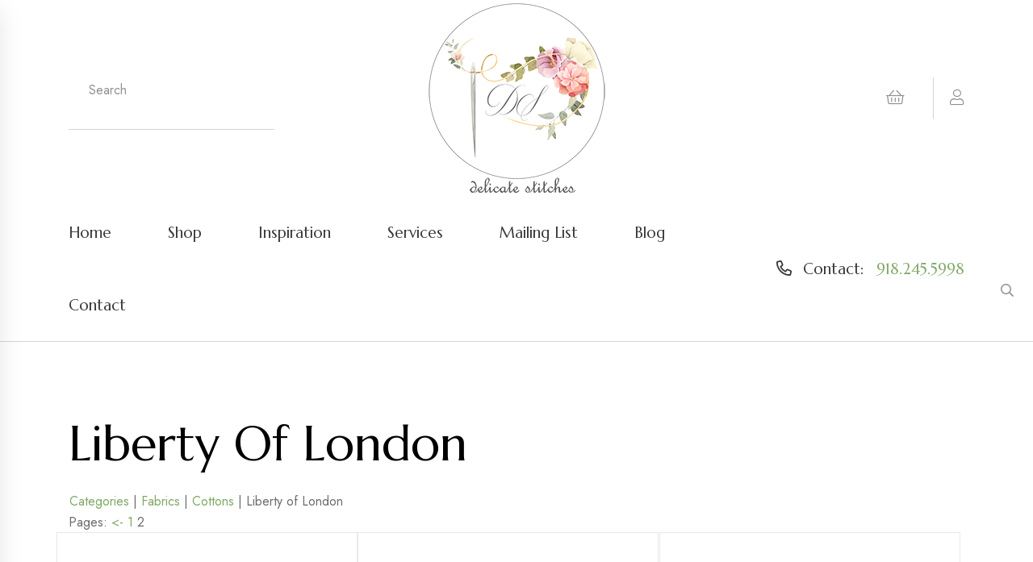

--- FILE ---
content_type: text/html
request_url: https://delicatestitches.com/AWSCategories/p/348-24/Liberty-of-London
body_size: 70460
content:
<!-- Already Current --><!-- Already Current -->

<!Doctype html>
<html class="no-js" lang="en-us">
    <head>
		<title>Liberty of London</title>
		<meta content="Description" name="description" />
		<meta content="Keyword1,keyword2" name="keywords" />
		
		<meta name="msvalidate.01" content="6BD0C10EC1B0B00CB6FB06512AEE7146" />
		<meta name="verify-v1" content="cwPpYbUm8bssjycy5XTYgMXfldLraQ9rkH1pVknWJEU=" />
		<meta name="google-site-verification" content="P0GHFTr1UmTGmWqF1rLCXMQGLe31b7wWBn2r4PkkQlM" />
		<META name="y_key" content="30413dbebfff1bd2" />
		
		

<meta charset="utf-8">
<meta http-equiv="x-ua-compatible" content="ie=edge">
<meta name="viewport" content="width=device-width, initial-scale=1">
<link rel="shortcut icon" type="image/x-icon" href="/assets/img/favicon.png">

<link rel="stylesheet" href="/assets/css/bootstrap.min.css">
<link rel="stylesheet" href="/assets/css/animate.min.css">
<link rel="stylesheet" href="/assets/css/fontawesome-all.min.css">
<link rel="stylesheet" href="/assets/css/magnific-popup.css">
<link rel="stylesheet" href="/assets/css/odometer.min.css">
<link rel="stylesheet" href="/assets/css/nice-select.css">
<link rel="stylesheet" href="/assets/css/cross2.min.css">
<link rel="stylesheet" href="/assets/css/meanmenu.css">
<link rel="stylesheet" href="/assets/css/swipper.css">
<link rel="stylesheet" href="/assets/css/select2.min.css">
<link rel="stylesheet" href="/assets/css/ui-range-slider.css">
<link rel="stylesheet" href="/assets/css/datepicker.css">
<link rel="stylesheet" href="/assets/css/main.css">
<!-- Google tag (gtag.js) -->
<script async src="https://www.googletagmanager.com/gtag/js?id=UA-69410718-1"></script>
<script>
  window.dataLayer = window.dataLayer || [];
  function gtag(){dataLayer.push(arguments);}
  gtag('js', new Date());

  gtag('config', 'UA-69410718-1');
</script>
<link rel="canonical" href="https://delicatestitches.com/AWSCategories/p/348/Liberty-of-London" />

<!-- JSON-LD markup generated by Google Structured Data Markup Helper. -->
<script type="application/ld+json">
{
  "@context" : "http://schema.org",
  "@type" : "LocalBusiness",
  "name" : "Delicate Stitches",
  "image" : "https://delicatestitches.com/assets/img/logo/Logo.png",
  "telephone" : "19182455998",
  "address" : {
    "@type" : "PostalAddress",
    "streetAddress" : "1200 Cedar Place",
    "addressLocality" : "Sand Springs",
    "addressRegion" : "OK",
    "addressCountry" : "USA",
    "postalCode" : "74063"
  },
      
  "hasOfferCatalog": {
    "@type": "OfferCatalog",
    "name": "Delicate Stitches",
    "itemListElement": [
      {
        "@type": "Offer",
        "itemOffered": {
          "@type": "Product",
          "name": "Books and magazines",
          "description": "Books, Magazines & More",
          "url": "https://delicatestitches.com/AWSCategories/p/339/Books-Magazines-More"
        }
      },
      {
        "@type": "Offer",
        "itemOffered": {
          "@type": "Product",
          "name": "Buttons & Beauty Pins",
          "description": "Buttons and Beauty Pins",
          "url": "https://delicatestitches.com/AWSCategories/c/8/Buttons-Beauty-Pins"
        }
      },
      {
        "@type": "Offer",
        "itemOffered": {
          "@type": "Product",
          "name": "Design Plates",
          "description": "Design Plates",
          "url": "https://delicatestitches.com/AWSCategories/c/10/Design-Plates"
        }
      },
      {
        "@type": "Offer",
        "itemOffered": {
          "@type": "Product",
          "name": "Fabrics",
          "description": "Fabrics for all smocking",
          "url": "https://delicatestitches.com/AWSCategories/c/5/Fabrics"
        }
      },
      {
        "@type": "Offer",
        "itemOffered": {
          "@type": "Product",
          "name": "Gifts & Heirloom Care",
          "description": "Gifts & Heirloom Care",
          "url": "https://delicatestitches.com/AWSCategories/p/351/Gifts-Heirloom-Care"
        }
      },
      {
        "@type": "Offer",
        "itemOffered": {
          "@type": "Product",
          "name": "Handmade Garments",
          "description": "Handmade Garments for Sale",
          "url": "https://delicatestitches.com/AWSCategories/p/353/Handmade-Garments-for-Sale"
        }
      },
      {
        "@type": "Offer",
        "itemOffered": {
          "@type": "Product",
          "name": "Kits ready to smock",
          "description": "Kits ready to smock",
          "url": "https://delicatestitches.com/AWSCategories/p/337/Kits-Ready-to-Smock"
        }
      },
      {
        "@type": "Offer",
        "itemOffered": {
          "@type": "Product",
          "name": "Laces",
          "description": "Laces",
          "url": "https://delicatestitches.com/AWSCategories/c/14/Laces"
        }
      },
      {
        "@type": "Offer",
        "itemOffered": {
          "@type": "Product",
          "name": "Notions, Thread, Needles",
          "description": "Notions, Thread, Needles",
          "url": "https://delicatestitches.com/AWSCategories/p/340/Notions-Thread-Needles"
        }
      },
      {
        "@type": "Offer",
        "itemOffered": {
          "@type": "Product",
          "name": "Patterns",
          "description": "Patterns",
          "url": "https://delicatestitches.com/AWSCategories/c/12/Patterns"
        }
      },
      {
        "@type": "Offer",
        "itemOffered": {
          "@type": "Product",
          "name": "Piping, Ribbons, Trims",
          "description": "Piping, Ribbons, Trims",
          "url": "https://delicatestitches.com/AWSCategories/p/336/Piping-Ribbons-Trims"
        }
      },
{

"@type": "Offer",
        "itemOffered": {
          "@type": "Product",
          "name": "Silk Ribbon Embroidery",
          "description": "Silk Ribbon Embroidery",
          "url": "https://delicatestitches.com/AWSCategories/p/342/Silk-Ribbon-Embroidery"
        }
      },
 {

"@type": "Offer",
        "itemOffered": {
          "@type": "Product",
          "name": "The Christening Gown",
          "description": "The Christening Gown",
          "url": "https://delicatestitches.com/AWSCategories/p/335/The-Christening-Gown"
        }
      },
{

"@type": "Offer",
        "itemOffered": {
          "@type": "Product",
          "name": "The Remnant Rack",
          "description": "ALL Remnants sold as ONE piece",
          "url": "https://delicatestitches.com/AWSCategories/p/288/The-Remnant-Rack"
        }
      },
{

"@type": "Offer",
        "itemOffered": {
          "@type": "Product",
          "name": "Website Specials",
          "description": "Website Specials",
          "url": "https://delicatestitches.com/AWSCategories/p/352/Website-Specials"
        }
      },
      {
        "@type": "Offer",
        "itemOffered": {
          "@type": "Product",
          "name": "Riping, Ribbons, Trims",
          "description": "Riping, Ribbons, Trims",
          "url": "https://delicatestitches.com/AWSCategories/p/336/Piping-Ribbons-Trims"
        }
      }
    ]
  },
  "areaServed": [
    {
      "@type": "Place",
      "name": "Sand Springs, OK"
    }
  ],
  "url" : "https://delicatestitches.com/"
}
</script>        
    </head>
    
    <body>
		<!-- bz-sidebar-informations-area-start -->
<div class="bz-sidebar-informations side-info">
    <div class="bz-sidebar-logo-wrapper">
        <div class="row">
            <div class="col-xl-9 col-8">
                <div class="bz-sidebar-logo">
                    <a href="/"><img src="/assets/img/logo/logo.png" alt="logo-img"></a>
                </div>
            </div>
            <div class="col-xl-3 col-4">
                <div class="bz-sidebar-close-wrapper text-end">
                    <button class="bz-sidebar-close side-info-close"><i class="fal fa-times"></i></button>
                </div>
            </div>
        </div>
    </div>

    
    <div class="bz-middle-wrap mb-25 mt-40">
        <div class="bz-middle-wrap-form bz-middle-wrap-sidebar">
            <div class="bz-middle-wrap-form-search">
                <form method="post" action="/asccustompages/products.asp?isSearch=y">
                    <input type="text" placeholder="Search..." name="SearchText" id="SearchText" >
                    <button type="submit"><i class="far fa-search"></i></button>
                </form>
            </div>
        </div>
    </div>

    <div class="bz-sidebar-menu-wrapper">
        <div class="bz-mobile-menu"></div>
    </div>
</div>
<div class="offcanvas-overlay"></div>
<!-- bz-sidebar-informations-area-end -->
<header class="header-area">
	<!--
    <div class="bz-topbar-area-2">
        <div class="container container-full-1">
            <div class="row align-items-center">
                <div class="col-xl-7 col-lg-7">
                    <div class="bz-topbar-left-2 text-center text-lg-start">
                        <div class="bz-topbar-left-text-2">
                            <p><i class="fal fa-bell"></i>Delivery lead time will be impacted due to <span>COVID-19. Stay safe!</span></p>
                        </div>
                    </div>
                </div>
                <div class="col-xl-5 col-lg-5 d-none d-sm-block">
                    <div class="bz-topbar-right-2 d-flex justify-content-lg-end align-items-center justify-content-center">
                        <div class="bz-topbar-social-2">
                            <a href="#"><i class="fab fa-facebook-f"></i></a>
                            <a href="#"><i class="fab fa-instagram"></i></a>
                            <a href="#"><i class="fab fa-pinterest"></i></a>
                        </div>
                    </div>
                </div>
            </div>
        </div>
    </div>
    -->
    <div class="bz-middle-area">
        <div class="container container-full-1">
            <div class="row align-items-center">
                <div class="col-xl-3 col-lg-3 col-md-6 d-xs-block d-sm-block d-lg-none d-xl-none">
                    <div class="bz-middle-wrap">
                        <div class="bz-middle-wrap-bar">
                            <a href="#0" class="side-toggle"><i class="far fa-bars"></i></a>
                        </div>
                    </div>
                </div>
                <div class="col-xl-3 col-lg-3 col-md-6 d-none d-lg-block">
	                <div class="bz-bottom-middle-form-2">
	                    <form method="post" action="/asccustompages/products.asp?isSearch=y">
	                        <input type="text" placeholder="Search" name="SearchText" id="SearchText">
	                        <button type="submit"><i class="far fa-search"></i></button>
	                    </form>
	                </div>
                </div>
                <div class="col-xl-6 col-lg-6 col-md-6 col-4">
                    <div class="bz-middle-logo">
                        <center><a href="/"><img src="/assets/img/logo/Logo.png" alt="img"></a></center>
                    </div>
                </div>
                <div class="col-xl-3 col-lg-3 col-md-6 col-sm-12 d-xs-block d-sm-block">
                    <div class="bz-middle-right text-end">
                        <a class="bz-middle-right-link" href="/delicatestitches/Basket.asp"><i class="fal fa-shopping-basket"></i></a>
                        <div class="bz-user-wrapper d-inline-block">
                            <a class="bz-middle-right-link bz-user" href="/asccustompages/welcome.asp"><i class="fal fa-user"></i></a>
                            <!--div class="bz-user-dropdown">
                                <a href="#">Login</a>
                                <a href="#">Logout</a>
                            </div-->
                        </div>
                    </div>
                </div>
            </div>
        </div>
    </div>
    <div class="bz-header-main">
        <div class="container container-full-1">
            <div class="row align-items-center">
                <div class="col-2 d-lg-none">
                    <div class="bz-header-bar">
                        <a href="#0" class="side-toggle"><i class="far fa-bars"></i></a>
                    </div>
                </div>
                <div class="col-xl-9 col-lg-8 d-none d-lg-block">
                    <div class="bz-header-menu">
                        <nav id="bz-mobile-menu" class="bz-mobile-menu">
                            <ul>
                                <li><a href="/">Home</a></li>
                                <li><a href="/asccustompages/">Shop</a></li>
                                <li><a href="/the-inspiration-gallery.asp">Inspiration</a></li>
                                <li><a href="/services.asp">Services</a></li>
                                <li><a href="/asccustompages/newsletter.asp">Mailing List</a></li>
                                <li><a href="/blog/">Blog</a></li>
								<li><a href="/contactus.asp">Contact</a></li>
                            </ul>
                        </nav>
                    </div>
                </div>
                <div class="col-xl-3 col-lg-4 col-10">
                    <div class="bz-header-support text-end">
                        <span class="teltext"><i class="far fa-phone-alt"></i> <span>Contact:</span> <a href="tel:19182455998">918.245.5998</a></span>
                    </div>
                </div>
            </div>
        </div>
    </div>
</header>
        
        <main>			
			<div class="bz-blog-area pt-60 pb-60">
                <div class="container">
                    <div class="row">
                        <div class="col-xl-12">
							<div class="bz-blog-details-content-wrapper mr-20 mb-50">
	                            <div class="bz-blog-details-content">
	                                <p class="mb-25">
									<!-- Already Current -->

<head>
<!-- link to magiczoomplus.css file -->
<link href="/asccart/zoomNEW/magiczoomplus.css" rel="stylesheet" type="text/css" media="screen"/>
<!-- link to magiczoomplus.js file -->
<script src="/asccart/zoomNEW/magiczoomplus.js" type="text/javascript"></script>

<!-- START PINTEREST.COM CODE -->
<script type="text/javascript">
(function() {
    window.PinIt = window.PinIt || { loaded:false };
    if (window.PinIt.loaded) return;
    window.PinIt.loaded = true;
    function async_load(){
        var s = document.createElement("script");
        s.type = "text/javascript";
        s.async = true;
        s.src = "http://assets.pinterest.com/js/pinit.js";
        var x = document.getElementsByTagName("script")[0];
        x.parentNode.insertBefore(s, x);
    }
    if (window.attachEvent)
        window.attachEvent("onload", async_load);
    else
        window.addEventListener("load", async_load, false);
})();
</script>
<!-- STOP PINTEREST.COM CODE -->

<!-- START FACEBOOK CODE -->
<div id="fb-root"></div>
<script>(function(d, s, id) {
  var js, fjs = d.getElementsByTagName(s)[0];
  if (d.getElementById(id)) {return;}
  js = d.createElement(s); js.id = id;
  js.src = "//connect.facebook.net/en_US/all.js#xfbml=1";
  fjs.parentNode.insertBefore(js, fjs);
}(document, 'script', 'facebook-jssdk'));</script>
<!-- STOP FACEBOOK CODE -->
</head>
<!-- Already Current -->
<!-- INCLUDE FILE="lib/dbfuncs.asp" -->

<SCRIPT LANGUAGE = "JavaScript">
<!--
// the following determines where the submit button will take the user depending on which one he clicked.

function setTarget(theForm,target,Category,navParent){ 
	// the next 3 lines are the main lines of this script
	//remember to leave action field blank when defining the form 	
	//go to the basket page from the regular checkout button
	if(target == 0) {
		if (Category == "999999999") {
			theForm.action="https://delicatestitches.com/delicatestitches/Basket.asp?fav=0&navParentID="+navParent+"&affID=&RegistryID=";
			//alert("in if");
			//return false;
		} else {
			theForm.action="https://delicatestitches.com/delicatestitches/Basket.asp?fav=0&navParentID="+navParent+"&categoryID="+Category+"&affID=&RegistryID=";
			//alert("in else");
			//return false;
		}
	} 
	
	//go to the registry
	if(target == 1) {
		theForm.action="/asccustompages/registrybasket.asp?navParentID="+navParent+"&categoryid="+Category+"&affID=&RegistryID=&s=1&task=ADD";
	}
}
//-->
</SCRIPT>


<script language="javascript">
// DO NOT REMOVE THESE FUNCTIONS!
// these have to be here because of the "checkbox changes the price displayed" that
// is on display 1
function clearCheckboxes() {
}
function jChangePrice(prodID,what,jPrice,attID,xText) {
}
function openSecureWindow(){
	window.open("/asccart/ProductIncludes/freeshippingbyproductmessage.asp","",'width=500,height=500,titlebar=no,location=no,status=no,resizable=no,scrollbars=Yes,toolbar=no,directories=no,location=no,menubar=no,copyhistory=no');		
}
</script>

  
<link href="/asccart/securedline/css/ProductsCategoriesOnly.css" rel="stylesheet">  
<link href="/asccart/securedline/css/buttons.css" rel="stylesheet">  


<link rel="stylesheet" type="text/css" href="https://delicatestitches.com/delicatestitches/asccart/js/shadowbox/shadowbox.css">
<script type="text/javascript" src="https://delicatestitches.com/delicatestitches/asccart/js/shadowbox/shadowbox.js"></script>
<script type="text/javascript">
	Shadowbox.init();
</script>

	
	
	<!--div class="container"-->
	
	
	
	<!--include file="incLargePics.asp"-->
	<style type="text/css">
		.thumbnail{
		position: relative;
		z-index: 0;
		}
		.thumbnail:hover{
		background-color: transparent;
		z-index: 50;
		}
		.thumbnail span{ /*CSS for enlarged image*/
		position: absolute;
		background-color: ;
		padding: 5px;
		left: 50px; /*position where enlarged image should offset horizontally */
		border: 1px solid black;
		visibility: hidden;
		color: black;
		text-decoration: none;
		}
		.thumbnail span img{ /*CSS for enlarged image*/
		border-width: 0;
		padding: 2px;
		}
		.thumbnail:hover span{ /*CSS for enlarged image on hover*/
		visibility: visible;
		top: -10px;
		left: 50px; /*position where enlarged image should offset horizontally */
		}
		.thumbnail div.link{ 
		position: absolute;
		left: 5px;
		text-decoration: underline;
		cursor:pointer;
		cursor:hand;
		}
	</style>
	
	<style type="text/css">
		.thumbnail2{
		position: relative;
		z-index: 0;
		}
		.thumbnail2:hover{
		background-color: transparent;
		z-index: 50;
		}
		.thumbnail2 span{ /*CSS for enlarged image*/
		position: absolute;
		background-color: ;
		padding: 5px;
		right: 50px; /*position where enlarged image should offset horizontally */
		border: 1px solid black;
		visibility: hidden;
		color: black;
		text-decoration: none;
		}
		.thumbnail2 span img{ /*CSS for enlarged image*/
		border-width: 0;
		padding: 2px;
		}
		.thumbnail2:hover span{ /*CSS for enlarged image on hover*/
		visibility: visible;
		top: -10px;
		right: 50px; /*position where enlarged image should offset horizontally */
		}
		.thumbnail2 div.link{ 
		position: absolute;
		left: 5px;
		text-decoration: underline;
		cursor:pointer;
		cursor:hand;
		}
	</style>	
	<script type="text/javascript" language="javascript">
	function swapImage(imagePath){
		var largeImageElement = document.getElementById('awscartlargecategoryImage');
		largeImageElement.src = imagePath
	}
</script>

	            <div id="awscategoryheaderdisplay">
					<h1>Liberty of London</h1>
				</div>
			
			<table width="100%" border="0">
				<tr>
					<td><a href='/asccustompages/categories.asp'>Categories</a> | <a href='/AWSCategories/c/5/Fabrics'>Fabrics</a> | <a href='/AWSCategories/c/6/Cottons'>Cottons</a> | Liberty of London&nbsp;</td>
				</tr>
			</table>
			
	    	<!--include file="incPagingXofX.asp"-->
	    	
			<div class="paging">Pages:  <a href='/AWSCategories/p/348/Liberty-of-London'><-</a> <a href='/AWSCategories/p/348/Liberty-of-London'>1</a> 2 </div>
		
		
		
		<div class="row">
		<div class="col-md-12">
		<div class="row">
		
		
		
				<script language="javascript">
				<!--
			   	function RequireTextFields(theForm) {
					var t, ary, objField;
					t = theForm.textFieldsRequired.value;
					if (t.length > 0) {
						ary = t.split(',');
						for(i=0;i<ary.length;i++) {
							fields = ary[i].split('|');
							eval('objField = theForm.'+fields[0]+';');
							if(objField.value.length == 0) {
								alert('"' + fields[1]+'" is a required field.');
								objField.focus();
								return false;
							}
						}
					}
					return true;
				}
			
				function Form1_Validator(theForm) {
					// look for quantity
					for (iqty=0; iqty<theForm.elements.length; iqty++) {
						var ElName = theForm[iqty].name;
						var qty = ElName.indexOf("QTY_");
						if (qty == 0) {
							if (theForm[iqty].value == "" || theForm[iqty].value == 0) {
								alert("Please enter a value for the \"Quantity\" field.");
				    			theForm[iqty].focus();
				    			return false;
							}
							if (theForm[iqty].value.length > 5) {
								alert("Please enter at most 5 characters in the \"Quantity\" field.");
								theForm[iqty].focus();
				    			return false;
							}
							
								var checkOK = "0123456789-,.";
							
													
							var checkStr = theForm[iqty].value;							
							var allValid = true;
							for (i = 0;  i < checkStr.length; i++) {
								ch = checkStr.charAt(i);
								
								var foundmatch = false;
								for (cx = 0;  cx < checkOK.length; cx++) {
									chr = checkOK.charAt(cx);
									if (ch == chr) {
										foundmatch = true;
										break;
									}								
								}
								
								if (!foundmatch) {
									allValid = false;
									break;								
								}								
							}
							
							if (!allValid) {
								alert("Please enter only whole numbers in the \"Quantity\" field. Decimals are not allowed.");
								theForm[iqty].focus();
								return false;
							}
						} // end of if qty == 0
					} // end of loop looking for qty_	
					
					
					// look for terms and conditions
					for (itac=0; itac<theForm.elements.length; itac++) {
						var jElName = theForm[itac].name;
						var jtac = jElName.indexOf("TAC_");
						
						if (jtac == 0) {
							if (!theForm[itac].checked) {
								alert("Please agree to the terms and conditions.");
								return false;
							}
						}
					}
				  	
					if (document.getElementById('hdnGCProductCustomerEntersAmount')) {
						if (theForm.Price.value == "") {
							alert('Amount Required');
							theForm.Price.focus();
							return false;
						} else {
							if (!isNumber(theForm.Price.value)) {
								alert('Amount Must Be Numeric');
								theForm.Price.focus();
								return false;
							} else {
								if (parseFloat(theForm.Price.value) < 0) {
									alert('Amount Must Be Greater Than 0');
									theForm.Price.focus();
									return false;
								}
							}
						}
					}	
					

					// look for multi-product discounts
					for (impd=0; impd<theForm.elements.length; impd++) {
						var mpdElName = theForm[impd].name;
						var jmpd = mpdElName.indexOf("cbxMultiProductDiscount_");
						
						// find any multi-product discount checkbox that was checked
						if (jmpd == 0) {
							// this multi-product discount checkbox was checked
							var arrJMPD = mpdElName.split("_");
							var jmpdID = arrJMPD[1];
							if (theForm[impd].checked) {						
							
								// look for any attributes
								for (mpdAttributes=0; mpdAttributes<theForm.elements.length; mpdAttributes++) {
									var mpdAttributeName = theForm[mpdAttributes].name;
									var isMPDAttribute = mpdAttributeName.indexOf("MPDAttr_");
									
									// found an attribute
									if (isMPDAttribute == 0) {
										
										// determine attribute type
										var arrMPDAttributeName = mpdAttributeName.split("_");
										var mpdAttributeType = arrMPDAttributeName[1];
										
										switch(mpdAttributeType) {
											case "select":											
												// make sure the d/d if for this mpd ID number
												var forThisAttribute = mpdAttributeName.indexOf("MPDAttr_select_" + jmpdID);
												if (forThisAttribute == 0) {
												
	        										if (eval("theForm." + mpdAttributeName + ".value") == '') {
														alert('Selection Required for Additional Item');
														eval("theForm." + mpdAttributeName + ".focus()");
														return false;
													}
													
												}
        										break;									
										}
										
									}
							
								}			
								
							} else {
								// this multi-product discount checkbox was not checked
								var arrJMPD = mpdElName.split("_");
								var jmpdID = arrJMPD[1];
								
								// look for any attributes
								for (mpdAttributesUnchecked=0; mpdAttributesUnchecked < theForm.elements.length; mpdAttributesUnchecked++) {
									var mpdUncheckedAttributeName = theForm[mpdAttributesUnchecked].name;
									
									var isUncheckedMPDAttribute = mpdUncheckedAttributeName.indexOf("MPDAttr_");
									if (isUncheckedMPDAttribute == 0) {
										
										// determine attribute type
										arrUncheckedMPDAttribute = mpdUncheckedAttributeName.split("_");
										var UncheckedAttributeType = arrUncheckedMPDAttribute[1];
										
										// found an attribute
										if (mpdUncheckedAttributeName.indexOf("MPDAttr_" + UncheckedAttributeType + "_" + jmpdID + "_") == 0) {
										
											switch(UncheckedAttributeType.toLowerCase()) {
											
												case "text":
													if (eval("theForm." + mpdUncheckedAttributeName + ".value") !== '') {
														alert("Text invalid for additional item that is not selected");
														eval("theForm." + mpdUncheckedAttributeName + ".focus()");
														return false;
													}
													break;
												
												case "select":
													if (eval("theForm." + mpdUncheckedAttributeName + ".value") !== '') {
														alert("Selection invalid for additional item that is not selected");
														eval("theForm." + mpdUncheckedAttributeName + ".focus()");
														return false;
													}
													break;
												
											}
											
										}
									
									}									

								}

							}			
													
						}
					
					}						
					
					if (!RequireTextFields(theForm)) {
						return false;
				  	}	
				
					return true;
				}
				
				function isNumber(n) {
	  				return !isNaN(parseFloat(n)) && isFinite(n);
				}


				//-->
				</script>
				
			    <Form ACTION="https://delicatestitches.com/delicatestitches/Basket.asp?fav=0&categoryid=348
			    &RegistryID=" METHOD="POST" 
			    
			   		 onsubmit="return Form1_Validator(this)" 
			    
			     language="JavaScript" name="Form1" target="_top">
				<INPUT type="hidden" value="100" name="displayNumber">
				<INPUT type="hidden" value="" name="fcap">
			    
			

				<INPUT TYPE="hidden" NAME="FG" VALUE="">
														
							
	<div class="col-xs-12 col-sm-6 col-md-6 col-lg-4">

	
	<input type="hidden" name="ProdID_3066_1" value="3066">		
	<input type="hidden" name="IsGCProduct_3066_1" value="False">
	<input type="hidden" name="isSubscriptionProduct_3066_1" value="False">
	<input type="hidden" name="isNoShippingInformationRequiredProduct_3066_1" value="False">
	<input type="hidden" name="ProdName_3066_1" value="Sweet Cherries B">		
	<input type="hidden" name="ProductCode_3066_1" value="Liberty-Cherries-0363-3268/B">
	
	<input type="hidden" name="PurchasePagingNumber_3066_1" value="24">

	
		<div style="height:250px;" class="productimage">
			<a href="/AWSProducts/3066-C-348-P-24/Sweet-Cherries-B">
			<img src="https://delicatestitches.com/asccustompages/uploadedfiles/thumbnails/liberty-sweet-cherries-B-XLKer-BWdre-LGTQg.jpg" height="250" width="250" alt="Sweet Cherries B" title="Sweet Cherries B" class="img-responsive">
			</a>	
		</div>
		<div class="clear"></div>
			
		
	
	<div class="row">
		<div class="col-xs-12 productlabel">
			
			<div class="AWSproductname">
			<p>
			<strong>
			
				<a href="/AWSProducts/3066-C-348-P-24/Sweet-Cherries-B">
			Sweet Cherries B
			 	</a> 
			
			</strong>
			</p>
			</div>			
			
			
				<div><p>Product Code: Liberty-Cherries-0363-3268/B</p></div>
			
		<div>Mfg/Brand: <a href="/brands/60/Liberty-of-London">Liberty of London</a></div>
	
		    <div><p class="price"><strong>
						<INPUT TYPE="HIDDEN" NAME="Price" VALUE="39">Price: <span name="jPriceSpan_3066" id="jPriceSpan_3066">$39.00</span>
					 Per yard
	<input type="hidden" id="jRangeCount_3066" name="jRangeCount_3066" value="0">
	<input type="hidden" id="MatrixType_3066" name="MatrixType_3066" value="">
	<input type="hidden" id="UsePricingMatrixRetailDiscount_3066" name="UsePricingMatrixRetailDiscount_3066" value="n">
	<input type="hidden" id="UsePricingMatrixRetailDiscountPrice_3066" name="UsePricingMatrixRetailDiscountPrice_3066" value="39">

<input type="hidden" id="AdditionalProductFeeCount" name="AdditionalProductFeeCount" value="0">

<input type="hidden" id="BasketQuantityEditable_3066" name="BasketQuantityEditable_3066" value="y">



</strong></div>
		    
		    		
			<p>&nbsp;</p>

		</div>				
	</div>		
</div>

							
							
			</form>
					
				
				<script language="javascript">
				<!--
			   	function RequireTextFields(theForm) {
					var t, ary, objField;
					t = theForm.textFieldsRequired.value;
					if (t.length > 0) {
						ary = t.split(',');
						for(i=0;i<ary.length;i++) {
							fields = ary[i].split('|');
							eval('objField = theForm.'+fields[0]+';');
							if(objField.value.length == 0) {
								alert('"' + fields[1]+'" is a required field.');
								objField.focus();
								return false;
							}
						}
					}
					return true;
				}
			
				function Form1_Validator(theForm) {
					// look for quantity
					for (iqty=0; iqty<theForm.elements.length; iqty++) {
						var ElName = theForm[iqty].name;
						var qty = ElName.indexOf("QTY_");
						if (qty == 0) {
							if (theForm[iqty].value == "" || theForm[iqty].value == 0) {
								alert("Please enter a value for the \"Quantity\" field.");
				    			theForm[iqty].focus();
				    			return false;
							}
							if (theForm[iqty].value.length > 5) {
								alert("Please enter at most 5 characters in the \"Quantity\" field.");
								theForm[iqty].focus();
				    			return false;
							}
							
								var checkOK = "0123456789-,.";
							
													
							var checkStr = theForm[iqty].value;							
							var allValid = true;
							for (i = 0;  i < checkStr.length; i++) {
								ch = checkStr.charAt(i);
								
								var foundmatch = false;
								for (cx = 0;  cx < checkOK.length; cx++) {
									chr = checkOK.charAt(cx);
									if (ch == chr) {
										foundmatch = true;
										break;
									}								
								}
								
								if (!foundmatch) {
									allValid = false;
									break;								
								}								
							}
							
							if (!allValid) {
								alert("Please enter only whole numbers in the \"Quantity\" field. Decimals are not allowed.");
								theForm[iqty].focus();
								return false;
							}
						} // end of if qty == 0
					} // end of loop looking for qty_	
					
					
					// look for terms and conditions
					for (itac=0; itac<theForm.elements.length; itac++) {
						var jElName = theForm[itac].name;
						var jtac = jElName.indexOf("TAC_");
						
						if (jtac == 0) {
							if (!theForm[itac].checked) {
								alert("Please agree to the terms and conditions.");
								return false;
							}
						}
					}
				  	
					if (document.getElementById('hdnGCProductCustomerEntersAmount')) {
						if (theForm.Price.value == "") {
							alert('Amount Required');
							theForm.Price.focus();
							return false;
						} else {
							if (!isNumber(theForm.Price.value)) {
								alert('Amount Must Be Numeric');
								theForm.Price.focus();
								return false;
							} else {
								if (parseFloat(theForm.Price.value) < 0) {
									alert('Amount Must Be Greater Than 0');
									theForm.Price.focus();
									return false;
								}
							}
						}
					}	
					

					// look for multi-product discounts
					for (impd=0; impd<theForm.elements.length; impd++) {
						var mpdElName = theForm[impd].name;
						var jmpd = mpdElName.indexOf("cbxMultiProductDiscount_");
						
						// find any multi-product discount checkbox that was checked
						if (jmpd == 0) {
							// this multi-product discount checkbox was checked
							var arrJMPD = mpdElName.split("_");
							var jmpdID = arrJMPD[1];
							if (theForm[impd].checked) {						
							
								// look for any attributes
								for (mpdAttributes=0; mpdAttributes<theForm.elements.length; mpdAttributes++) {
									var mpdAttributeName = theForm[mpdAttributes].name;
									var isMPDAttribute = mpdAttributeName.indexOf("MPDAttr_");
									
									// found an attribute
									if (isMPDAttribute == 0) {
										
										// determine attribute type
										var arrMPDAttributeName = mpdAttributeName.split("_");
										var mpdAttributeType = arrMPDAttributeName[1];
										
										switch(mpdAttributeType) {
											case "select":											
												// make sure the d/d if for this mpd ID number
												var forThisAttribute = mpdAttributeName.indexOf("MPDAttr_select_" + jmpdID);
												if (forThisAttribute == 0) {
												
	        										if (eval("theForm." + mpdAttributeName + ".value") == '') {
														alert('Selection Required for Additional Item');
														eval("theForm." + mpdAttributeName + ".focus()");
														return false;
													}
													
												}
        										break;									
										}
										
									}
							
								}			
								
							} else {
								// this multi-product discount checkbox was not checked
								var arrJMPD = mpdElName.split("_");
								var jmpdID = arrJMPD[1];
								
								// look for any attributes
								for (mpdAttributesUnchecked=0; mpdAttributesUnchecked < theForm.elements.length; mpdAttributesUnchecked++) {
									var mpdUncheckedAttributeName = theForm[mpdAttributesUnchecked].name;
									
									var isUncheckedMPDAttribute = mpdUncheckedAttributeName.indexOf("MPDAttr_");
									if (isUncheckedMPDAttribute == 0) {
										
										// determine attribute type
										arrUncheckedMPDAttribute = mpdUncheckedAttributeName.split("_");
										var UncheckedAttributeType = arrUncheckedMPDAttribute[1];
										
										// found an attribute
										if (mpdUncheckedAttributeName.indexOf("MPDAttr_" + UncheckedAttributeType + "_" + jmpdID + "_") == 0) {
										
											switch(UncheckedAttributeType.toLowerCase()) {
											
												case "text":
													if (eval("theForm." + mpdUncheckedAttributeName + ".value") !== '') {
														alert("Text invalid for additional item that is not selected");
														eval("theForm." + mpdUncheckedAttributeName + ".focus()");
														return false;
													}
													break;
												
												case "select":
													if (eval("theForm." + mpdUncheckedAttributeName + ".value") !== '') {
														alert("Selection invalid for additional item that is not selected");
														eval("theForm." + mpdUncheckedAttributeName + ".focus()");
														return false;
													}
													break;
												
											}
											
										}
									
									}									

								}

							}			
													
						}
					
					}						
					
					if (!RequireTextFields(theForm)) {
						return false;
				  	}	
				
					return true;
				}
				
				function isNumber(n) {
	  				return !isNaN(parseFloat(n)) && isFinite(n);
				}


				//-->
				</script>
				
			    <Form ACTION="https://delicatestitches.com/delicatestitches/Basket.asp?fav=0&categoryid=348
			    &RegistryID=" METHOD="POST" 
			    
			   		 onsubmit="return Form1_Validator(this)" 
			    
			     language="JavaScript" name="Form1" target="_top">
				<INPUT type="hidden" value="100" name="displayNumber">
				<INPUT type="hidden" value="" name="fcap">
			    
			

				<INPUT TYPE="hidden" NAME="FG" VALUE="">
														
							
	<div class="col-xs-12 col-sm-6 col-md-6 col-lg-4">

	
	<input type="hidden" name="ProdID_4931_2" value="4931">		
	<input type="hidden" name="IsGCProduct_4931_2" value="False">
	<input type="hidden" name="isSubscriptionProduct_4931_2" value="False">
	<input type="hidden" name="isNoShippingInformationRequiredProduct_4931_2" value="False">
	<input type="hidden" name="ProdName_4931_2" value="Theo">		
	<input type="hidden" name="ProductCode_4931_2" value="Liberty-Theo-03638030/A-CC">
	
	<input type="hidden" name="PurchasePagingNumber_4931_2" value="24">

	
		<div style="height:250px;" class="productimage">
			<a href="/AWSProducts/4931-C-348-P-24/Theo">
			<img src="https://delicatestitches.com/asccustompages/uploadedfiles/thumbnails/LibertyTheoppIVgqIgPPokEsW.jpg" height="250" width="250" alt="Theo" title="Theo" class="img-responsive">
			</a>	
		</div>
		<div class="clear"></div>
			
		
	
	<div class="row">
		<div class="col-xs-12 productlabel">
			
			<div class="AWSproductname">
			<p>
			<strong>
			
				<a href="/AWSProducts/4931-C-348-P-24/Theo">
			Theo
			 	</a> 
			
			</strong>
			</p>
			</div>			
			
			
				<div><p>Product Code: Liberty-Theo-03638030/A-CC</p></div>
			
		<div>Mfg/Brand: <a href="/brands/60/Liberty-of-London">Liberty of London</a></div>
	
		    <div><p class="price"><strong>
						<INPUT TYPE="HIDDEN" NAME="Price" VALUE="39">Price: <span name="jPriceSpan_4931" id="jPriceSpan_4931">$39.00</span>
					 Per yard
	<input type="hidden" id="jRangeCount_4931" name="jRangeCount_4931" value="0">
	<input type="hidden" id="MatrixType_4931" name="MatrixType_4931" value="">
	<input type="hidden" id="UsePricingMatrixRetailDiscount_4931" name="UsePricingMatrixRetailDiscount_4931" value="n">
	<input type="hidden" id="UsePricingMatrixRetailDiscountPrice_4931" name="UsePricingMatrixRetailDiscountPrice_4931" value="39">

<input type="hidden" id="AdditionalProductFeeCount" name="AdditionalProductFeeCount" value="0">

<input type="hidden" id="BasketQuantityEditable_4931" name="BasketQuantityEditable_4931" value="y">



</strong></div>
		    
		    		
			<p>&nbsp;</p>

		</div>				
	</div>		
</div>

	<div class="clearfix visible-sm-block visible-md-block"></div>

							
							
			</form>
					
				
				<script language="javascript">
				<!--
			   	function RequireTextFields(theForm) {
					var t, ary, objField;
					t = theForm.textFieldsRequired.value;
					if (t.length > 0) {
						ary = t.split(',');
						for(i=0;i<ary.length;i++) {
							fields = ary[i].split('|');
							eval('objField = theForm.'+fields[0]+';');
							if(objField.value.length == 0) {
								alert('"' + fields[1]+'" is a required field.');
								objField.focus();
								return false;
							}
						}
					}
					return true;
				}
			
				function Form1_Validator(theForm) {
					// look for quantity
					for (iqty=0; iqty<theForm.elements.length; iqty++) {
						var ElName = theForm[iqty].name;
						var qty = ElName.indexOf("QTY_");
						if (qty == 0) {
							if (theForm[iqty].value == "" || theForm[iqty].value == 0) {
								alert("Please enter a value for the \"Quantity\" field.");
				    			theForm[iqty].focus();
				    			return false;
							}
							if (theForm[iqty].value.length > 5) {
								alert("Please enter at most 5 characters in the \"Quantity\" field.");
								theForm[iqty].focus();
				    			return false;
							}
							
								var checkOK = "0123456789-,.";
							
													
							var checkStr = theForm[iqty].value;							
							var allValid = true;
							for (i = 0;  i < checkStr.length; i++) {
								ch = checkStr.charAt(i);
								
								var foundmatch = false;
								for (cx = 0;  cx < checkOK.length; cx++) {
									chr = checkOK.charAt(cx);
									if (ch == chr) {
										foundmatch = true;
										break;
									}								
								}
								
								if (!foundmatch) {
									allValid = false;
									break;								
								}								
							}
							
							if (!allValid) {
								alert("Please enter only whole numbers in the \"Quantity\" field. Decimals are not allowed.");
								theForm[iqty].focus();
								return false;
							}
						} // end of if qty == 0
					} // end of loop looking for qty_	
					
					
					// look for terms and conditions
					for (itac=0; itac<theForm.elements.length; itac++) {
						var jElName = theForm[itac].name;
						var jtac = jElName.indexOf("TAC_");
						
						if (jtac == 0) {
							if (!theForm[itac].checked) {
								alert("Please agree to the terms and conditions.");
								return false;
							}
						}
					}
				  	
					if (document.getElementById('hdnGCProductCustomerEntersAmount')) {
						if (theForm.Price.value == "") {
							alert('Amount Required');
							theForm.Price.focus();
							return false;
						} else {
							if (!isNumber(theForm.Price.value)) {
								alert('Amount Must Be Numeric');
								theForm.Price.focus();
								return false;
							} else {
								if (parseFloat(theForm.Price.value) < 0) {
									alert('Amount Must Be Greater Than 0');
									theForm.Price.focus();
									return false;
								}
							}
						}
					}	
					

					// look for multi-product discounts
					for (impd=0; impd<theForm.elements.length; impd++) {
						var mpdElName = theForm[impd].name;
						var jmpd = mpdElName.indexOf("cbxMultiProductDiscount_");
						
						// find any multi-product discount checkbox that was checked
						if (jmpd == 0) {
							// this multi-product discount checkbox was checked
							var arrJMPD = mpdElName.split("_");
							var jmpdID = arrJMPD[1];
							if (theForm[impd].checked) {						
							
								// look for any attributes
								for (mpdAttributes=0; mpdAttributes<theForm.elements.length; mpdAttributes++) {
									var mpdAttributeName = theForm[mpdAttributes].name;
									var isMPDAttribute = mpdAttributeName.indexOf("MPDAttr_");
									
									// found an attribute
									if (isMPDAttribute == 0) {
										
										// determine attribute type
										var arrMPDAttributeName = mpdAttributeName.split("_");
										var mpdAttributeType = arrMPDAttributeName[1];
										
										switch(mpdAttributeType) {
											case "select":											
												// make sure the d/d if for this mpd ID number
												var forThisAttribute = mpdAttributeName.indexOf("MPDAttr_select_" + jmpdID);
												if (forThisAttribute == 0) {
												
	        										if (eval("theForm." + mpdAttributeName + ".value") == '') {
														alert('Selection Required for Additional Item');
														eval("theForm." + mpdAttributeName + ".focus()");
														return false;
													}
													
												}
        										break;									
										}
										
									}
							
								}			
								
							} else {
								// this multi-product discount checkbox was not checked
								var arrJMPD = mpdElName.split("_");
								var jmpdID = arrJMPD[1];
								
								// look for any attributes
								for (mpdAttributesUnchecked=0; mpdAttributesUnchecked < theForm.elements.length; mpdAttributesUnchecked++) {
									var mpdUncheckedAttributeName = theForm[mpdAttributesUnchecked].name;
									
									var isUncheckedMPDAttribute = mpdUncheckedAttributeName.indexOf("MPDAttr_");
									if (isUncheckedMPDAttribute == 0) {
										
										// determine attribute type
										arrUncheckedMPDAttribute = mpdUncheckedAttributeName.split("_");
										var UncheckedAttributeType = arrUncheckedMPDAttribute[1];
										
										// found an attribute
										if (mpdUncheckedAttributeName.indexOf("MPDAttr_" + UncheckedAttributeType + "_" + jmpdID + "_") == 0) {
										
											switch(UncheckedAttributeType.toLowerCase()) {
											
												case "text":
													if (eval("theForm." + mpdUncheckedAttributeName + ".value") !== '') {
														alert("Text invalid for additional item that is not selected");
														eval("theForm." + mpdUncheckedAttributeName + ".focus()");
														return false;
													}
													break;
												
												case "select":
													if (eval("theForm." + mpdUncheckedAttributeName + ".value") !== '') {
														alert("Selection invalid for additional item that is not selected");
														eval("theForm." + mpdUncheckedAttributeName + ".focus()");
														return false;
													}
													break;
												
											}
											
										}
									
									}									

								}

							}			
													
						}
					
					}						
					
					if (!RequireTextFields(theForm)) {
						return false;
				  	}	
				
					return true;
				}
				
				function isNumber(n) {
	  				return !isNaN(parseFloat(n)) && isFinite(n);
				}


				//-->
				</script>
				
			    <Form ACTION="https://delicatestitches.com/delicatestitches/Basket.asp?fav=0&categoryid=348
			    &RegistryID=" METHOD="POST" 
			    
			   		 onsubmit="return Form1_Validator(this)" 
			    
			     language="JavaScript" name="Form1" target="_top">
				<INPUT type="hidden" value="100" name="displayNumber">
				<INPUT type="hidden" value="" name="fcap">
			    
			

				<INPUT TYPE="hidden" NAME="FG" VALUE="">
														
							
	<div class="col-xs-12 col-sm-6 col-md-6 col-lg-4">

	
	<input type="hidden" name="ProdID_4744_3" value="4744">		
	<input type="hidden" name="IsGCProduct_4744_3" value="False">
	<input type="hidden" name="isSubscriptionProduct_4744_3" value="False">
	<input type="hidden" name="isNoShippingInformationRequiredProduct_4744_3" value="False">
	<input type="hidden" name="ProdName_4744_3" value="Tulip Fields">		
	<input type="hidden" name="ProductCode_4744_3" value="Liberty-Tulip-0363-01127/B">
	
	<input type="hidden" name="PurchasePagingNumber_4744_3" value="24">

	
		<div style="height:250px;" class="productimage">
			<a href="/AWSProducts/4744-C-348-P-24/Tulip-Fields">
			<img src="https://delicatestitches.com/asccustompages/uploadedfiles/thumbnails/Liberty-TulipFields-UssFm-BlLsD-WBjvb.jpg" height="250" width="250" alt="Tulip Fields" title="Tulip Fields" class="img-responsive">
			</a>	
		</div>
		<div class="clear"></div>
			
		
	
	<div class="row">
		<div class="col-xs-12 productlabel">
			
			<div class="AWSproductname">
			<p>
			<strong>
			
				<a href="/AWSProducts/4744-C-348-P-24/Tulip-Fields">
			Tulip Fields
			 	</a> 
			
			</strong>
			</p>
			</div>			
			
			
				<div><p>Product Code: Liberty-Tulip-0363-01127/B</p></div>
			
		<div>Mfg/Brand: <a href="/brands/60/Liberty-of-London">Liberty of London</a></div>
	
		    <div><p class="price"><strong>
						<INPUT TYPE="HIDDEN" NAME="Price" VALUE="39">Price: <span name="jPriceSpan_4744" id="jPriceSpan_4744">$39.00</span>
					 Per yard
	<input type="hidden" id="jRangeCount_4744" name="jRangeCount_4744" value="0">
	<input type="hidden" id="MatrixType_4744" name="MatrixType_4744" value="">
	<input type="hidden" id="UsePricingMatrixRetailDiscount_4744" name="UsePricingMatrixRetailDiscount_4744" value="n">
	<input type="hidden" id="UsePricingMatrixRetailDiscountPrice_4744" name="UsePricingMatrixRetailDiscountPrice_4744" value="39">

<input type="hidden" id="AdditionalProductFeeCount" name="AdditionalProductFeeCount" value="0">

<input type="hidden" id="BasketQuantityEditable_4744" name="BasketQuantityEditable_4744" value="y">



</strong></div>
		    
		    		
			<p>&nbsp;</p>

		</div>				
	</div>		
</div>

	<div class="clearfix visible-lg-block"></div>

							
							
			</form>
					
				
				<script language="javascript">
				<!--
			   	function RequireTextFields(theForm) {
					var t, ary, objField;
					t = theForm.textFieldsRequired.value;
					if (t.length > 0) {
						ary = t.split(',');
						for(i=0;i<ary.length;i++) {
							fields = ary[i].split('|');
							eval('objField = theForm.'+fields[0]+';');
							if(objField.value.length == 0) {
								alert('"' + fields[1]+'" is a required field.');
								objField.focus();
								return false;
							}
						}
					}
					return true;
				}
			
				function Form1_Validator(theForm) {
					// look for quantity
					for (iqty=0; iqty<theForm.elements.length; iqty++) {
						var ElName = theForm[iqty].name;
						var qty = ElName.indexOf("QTY_");
						if (qty == 0) {
							if (theForm[iqty].value == "" || theForm[iqty].value == 0) {
								alert("Please enter a value for the \"Quantity\" field.");
				    			theForm[iqty].focus();
				    			return false;
							}
							if (theForm[iqty].value.length > 5) {
								alert("Please enter at most 5 characters in the \"Quantity\" field.");
								theForm[iqty].focus();
				    			return false;
							}
							
								var checkOK = "0123456789-,.";
							
													
							var checkStr = theForm[iqty].value;							
							var allValid = true;
							for (i = 0;  i < checkStr.length; i++) {
								ch = checkStr.charAt(i);
								
								var foundmatch = false;
								for (cx = 0;  cx < checkOK.length; cx++) {
									chr = checkOK.charAt(cx);
									if (ch == chr) {
										foundmatch = true;
										break;
									}								
								}
								
								if (!foundmatch) {
									allValid = false;
									break;								
								}								
							}
							
							if (!allValid) {
								alert("Please enter only whole numbers in the \"Quantity\" field. Decimals are not allowed.");
								theForm[iqty].focus();
								return false;
							}
						} // end of if qty == 0
					} // end of loop looking for qty_	
					
					
					// look for terms and conditions
					for (itac=0; itac<theForm.elements.length; itac++) {
						var jElName = theForm[itac].name;
						var jtac = jElName.indexOf("TAC_");
						
						if (jtac == 0) {
							if (!theForm[itac].checked) {
								alert("Please agree to the terms and conditions.");
								return false;
							}
						}
					}
				  	
					if (document.getElementById('hdnGCProductCustomerEntersAmount')) {
						if (theForm.Price.value == "") {
							alert('Amount Required');
							theForm.Price.focus();
							return false;
						} else {
							if (!isNumber(theForm.Price.value)) {
								alert('Amount Must Be Numeric');
								theForm.Price.focus();
								return false;
							} else {
								if (parseFloat(theForm.Price.value) < 0) {
									alert('Amount Must Be Greater Than 0');
									theForm.Price.focus();
									return false;
								}
							}
						}
					}	
					

					// look for multi-product discounts
					for (impd=0; impd<theForm.elements.length; impd++) {
						var mpdElName = theForm[impd].name;
						var jmpd = mpdElName.indexOf("cbxMultiProductDiscount_");
						
						// find any multi-product discount checkbox that was checked
						if (jmpd == 0) {
							// this multi-product discount checkbox was checked
							var arrJMPD = mpdElName.split("_");
							var jmpdID = arrJMPD[1];
							if (theForm[impd].checked) {						
							
								// look for any attributes
								for (mpdAttributes=0; mpdAttributes<theForm.elements.length; mpdAttributes++) {
									var mpdAttributeName = theForm[mpdAttributes].name;
									var isMPDAttribute = mpdAttributeName.indexOf("MPDAttr_");
									
									// found an attribute
									if (isMPDAttribute == 0) {
										
										// determine attribute type
										var arrMPDAttributeName = mpdAttributeName.split("_");
										var mpdAttributeType = arrMPDAttributeName[1];
										
										switch(mpdAttributeType) {
											case "select":											
												// make sure the d/d if for this mpd ID number
												var forThisAttribute = mpdAttributeName.indexOf("MPDAttr_select_" + jmpdID);
												if (forThisAttribute == 0) {
												
	        										if (eval("theForm." + mpdAttributeName + ".value") == '') {
														alert('Selection Required for Additional Item');
														eval("theForm." + mpdAttributeName + ".focus()");
														return false;
													}
													
												}
        										break;									
										}
										
									}
							
								}			
								
							} else {
								// this multi-product discount checkbox was not checked
								var arrJMPD = mpdElName.split("_");
								var jmpdID = arrJMPD[1];
								
								// look for any attributes
								for (mpdAttributesUnchecked=0; mpdAttributesUnchecked < theForm.elements.length; mpdAttributesUnchecked++) {
									var mpdUncheckedAttributeName = theForm[mpdAttributesUnchecked].name;
									
									var isUncheckedMPDAttribute = mpdUncheckedAttributeName.indexOf("MPDAttr_");
									if (isUncheckedMPDAttribute == 0) {
										
										// determine attribute type
										arrUncheckedMPDAttribute = mpdUncheckedAttributeName.split("_");
										var UncheckedAttributeType = arrUncheckedMPDAttribute[1];
										
										// found an attribute
										if (mpdUncheckedAttributeName.indexOf("MPDAttr_" + UncheckedAttributeType + "_" + jmpdID + "_") == 0) {
										
											switch(UncheckedAttributeType.toLowerCase()) {
											
												case "text":
													if (eval("theForm." + mpdUncheckedAttributeName + ".value") !== '') {
														alert("Text invalid for additional item that is not selected");
														eval("theForm." + mpdUncheckedAttributeName + ".focus()");
														return false;
													}
													break;
												
												case "select":
													if (eval("theForm." + mpdUncheckedAttributeName + ".value") !== '') {
														alert("Selection invalid for additional item that is not selected");
														eval("theForm." + mpdUncheckedAttributeName + ".focus()");
														return false;
													}
													break;
												
											}
											
										}
									
									}									

								}

							}			
													
						}
					
					}						
					
					if (!RequireTextFields(theForm)) {
						return false;
				  	}	
				
					return true;
				}
				
				function isNumber(n) {
	  				return !isNaN(parseFloat(n)) && isFinite(n);
				}


				//-->
				</script>
				
			    <Form ACTION="https://delicatestitches.com/delicatestitches/Basket.asp?fav=0&categoryid=348
			    &RegistryID=" METHOD="POST" 
			    
			   		 onsubmit="return Form1_Validator(this)" 
			    
			     language="JavaScript" name="Form1" target="_top">
				<INPUT type="hidden" value="100" name="displayNumber">
				<INPUT type="hidden" value="" name="fcap">
			    
			

				<INPUT TYPE="hidden" NAME="FG" VALUE="">
														
							
	<div class="col-xs-12 col-sm-6 col-md-6 col-lg-4">

	
	<input type="hidden" name="ProdID_5333_4" value="5333">		
	<input type="hidden" name="IsGCProduct_5333_4" value="False">
	<input type="hidden" name="isSubscriptionProduct_5333_4" value="False">
	<input type="hidden" name="isNoShippingInformationRequiredProduct_5333_4" value="False">
	<input type="hidden" name="ProdName_5333_4" value="Wiltshire Q">		
	<input type="hidden" name="ProductCode_5333_4" value="Liberty-Wiltshire Q">
	
	<input type="hidden" name="PurchasePagingNumber_5333_4" value="24">

	
		<div style="height:250px;" class="productimage">
			<a href="/AWSProducts/5333-C-348-P-24/Wiltshire-Q">
			<img src="https://delicatestitches.com/asccustompages/uploadedfiles/thumbnails/Liberty-WiltshireQ-xDrmF-gFFpu-LLPko.jpg" height="250" width="250" alt="Wiltshire Q" title="Wiltshire Q" class="img-responsive">
			</a>	
		</div>
		<div class="clear"></div>
			
		
	
	<div class="row">
		<div class="col-xs-12 productlabel">
			
			<div class="AWSproductname">
			<p>
			<strong>
			
				<a href="/AWSProducts/5333-C-348-P-24/Wiltshire-Q">
			Wiltshire Q
			 	</a> 
			
			</strong>
			</p>
			</div>			
			
			
				<div><p>Product Code: Liberty-Wiltshire Q</p></div>
			
		<div>Mfg/Brand: <a href="/brands/60/Liberty-of-London">Liberty of London</a></div>
	
		    <div><p class="price"><strong>
						<INPUT TYPE="HIDDEN" NAME="Price" VALUE="38">Price: <span name="jPriceSpan_5333" id="jPriceSpan_5333">$38.00</span>
					 Per yard
	<input type="hidden" id="jRangeCount_5333" name="jRangeCount_5333" value="0">
	<input type="hidden" id="MatrixType_5333" name="MatrixType_5333" value="">
	<input type="hidden" id="UsePricingMatrixRetailDiscount_5333" name="UsePricingMatrixRetailDiscount_5333" value="n">
	<input type="hidden" id="UsePricingMatrixRetailDiscountPrice_5333" name="UsePricingMatrixRetailDiscountPrice_5333" value="38">

<input type="hidden" id="AdditionalProductFeeCount" name="AdditionalProductFeeCount" value="0">

<input type="hidden" id="BasketQuantityEditable_5333" name="BasketQuantityEditable_5333" value="y">



</strong></div>
		    
		    
						<div class="AWSInventoryStatus">
							Status: Item may be out of stock.
						</div>
							
			<p>&nbsp;</p>

		</div>				
	</div>		
</div>

	<div class="clearfix visible-sm-block visible-md-block"></div>

							
							
			</form>
					
				
			
			</div>
			</div>
			</div>
			   
			<div><b>Displaying 25 through 28 of 28 products. </b></div>
				<div class="paging">Pages:  <a href='/AWSCategories/p/348/Liberty-of-London'><-</a> <a href='/AWSCategories/p/348/Liberty-of-London'>1</a> 2 </div>
			
				<br>
				<div class="categorydescription">
</div>
			


	<!--/div-->


	                                </p>
								</div>
							</div>
                        </div>
                    </div>
                </div>
            </div>
			     
        </main>
		

<footer class="bz-footer">
    <div class="container">
        <div class="bz-footer-top pt-60 pb-20">
            <div class="row justify-content-between">
                <div class="col-xl-4 col-lg-4 col-md-7 col-sm-7">
                    <div class="bz-footer-widget">
                        <div class="bz-footer-logo mb-25">
                            <a href="#"><img src="/assets/img/logo/logo.png" alt="Logo"></a>
                        </div>
                        <p class="bz-footer-widget-address mb-20">1200 Cedar Place<br>Sand Springs, OK 74063</p>
                        <div class="bz-footer-widget-phone mb-40">
                            <a href="tel:19182455998">918-245-5998</a>
                        </div>
	                    <div class="bz-footer-copyright-social">
	                        <a href="http://www.facebook.com/pages/Sand-Springs-OK/Delicate-Stitches-by-Sylvia/147105138641892" target="_blank"><i class="fab fa-facebook-f"></i></a>
	                        <a href="https://www.instagram.com/delicatestitches/" target="_blank"><i class="fab fa-instagram"></i></a>
	                        <a href="https://www.pinterest.com/sylviajune/" target="_blank"><i class="fab fa-pinterest"></i></a>
	                    </div>
                        <div class="bz-footer-widget-payment">
                            <h4 class="bz-footer-widget-payment-title mb-25">Secure online payment</h4>
                            <img src="/assets/img/footer/payment.png" alt="img">
                            <p>All International Customers must use PayPal</p>
                        </div>
                    </div>
                </div>
                <div class="col-xl-3 col-lg-2 col-md-5 col-sm-5">
                    <div class="bz-footer-widget mb-40">
                        <h4 class="bz-footer-widget-title mb-25">Products</h4>
                        <div class="bz-footer-widget-list">
                        	
								<ul>
								
							    	<li><a href="/AWSCategories/p/339/Books-Magazines-More">Books, Magazines & More</a></li>	
							    
							    	<li><a href="/AWSCategories/c/8/Buttons-Beauty-Pins">Buttons & Beauty Pins</a></li>	
							    
							    	<li><a href="/AWSCategories/c/10/Design-Plates">Design Plates</a></li>	
							    
							    	<li><a href="/AWSCategories/c/5/Fabrics">Fabrics</a></li>	
							    
							    	<li><a href="/AWSCategories/p/351/Gifts-Heirloom-Care">Gifts & Heirloom Care</a></li>	
							    
							    	<li><a href="/AWSCategories/p/353/Handmade-Garments-for-Sale">Handmade Garments for Sale</a></li>	
							    
							    	<li><a href="/AWSCategories/p/337/Kits-Ready-to-Smock">Kits & Ready to Smock</a></li>	
							    
							    	<li><a href="/AWSCategories/c/14/Laces">Laces</a></li>	
							    
							    	<li><a href="/AWSCategories/p/340/Notions-Thread-Needles">Notions, Thread, Needles</a></li>	
							    
							    	<li><a href="/AWSCategories/c/12/Patterns">Patterns</a></li>	
							    
							    	<li><a href="/AWSCategories/p/336/Piping-Ribbons-Trims">Piping, Ribbons, Trims</a></li>	
							    
							    	<li><a href="/AWSCategories/p/342/Silk-Ribbon-Embroidery">Silk Ribbon Embroidery</a></li>	
							    
							    	<li><a href="/AWSCategories/p/335/The-Christening-Gown">The Christening Gown</a></li>	
							    
							    	<li><a href="/AWSCategories/p/288/The-Remnant-Rack">The Remnant Rack</a></li>	
							    
							    	<li><a href="/AWSCategories/p/352/Website-Specials">Website Specials</a></li>	
							    
							    </ul>
							
                        </div>
                    </div>
                </div>
                <div class="col-xl-3 col-lg-2 col-md-7 col-sm-7">
                    <div class="bz-footer-widget mb-40">
                        <h4 class="bz-footer-widget-title mb-25">Company</h4>
                        <div class="bz-footer-widget-list">
                            <ul>
								<li><a href="/">Home</a></li>                            
                                <li><a href="/aboutus.asp">About Us</a></li>
                                <li><a href="/testimonials.asp">Testimonials</a></li>
                                <li><a href="/policies.asp">Policies</a></li>
                                <li><a href="/blog/">Blog</a></li>           
                                <li><a href="/contactus.asp">Contact Us</a></li>           
                                <li><a href="/sitemap.asp">Sitemap</a></li>                                
                            </ul>
                        </div>
                    </div>
                </div>
                <div class="col-xl-2 col-lg-3 col-md-5 col-sm-5">
                    <div class="bz-footer-widget mb-40">
                        <h4 class="bz-footer-widget-title mb-25">Information</h4>
                        <div class="bz-footer-widget-list">
                            <ul>
                                <li><a href="/asccustompages/welcome.asp">My Account</a></li>
                                <li><a href="/delicatestitches/basket.asp">Basket/Checkout</a></li>
                                <li><a href="/asccustompages/htmlcataloga/">Product List (A-Z)</a></li>
                                <li><a href="/Brands.asp">Brands</a></li>
                                <li><a href="/asccustompages/newsletter.asp">Join Our Mailing List</a></li>                                
                            </ul>
                        </div>
                    </div>
                </div>
            </div>
        </div>
        <div class="bz-footer-copyright">
            <div class="row align-items-center">
                <div class="col-lg-12 col-md-12 col-sm-12 seo">
                	<p>Delicate Stitches by Sylvia offers
	                    <a href="/smocking_patterns_smocking_pattern.asp" title="Smocking Patterns">Smocking Patterns</a>,
	                    <a href="/childrens_patterns_childrens_pattern.asp" title="Children's Pattern">Children's Pattern</a>,
						<a href="/Christening_Gown.asp">Christening Gown</a> patterns, 
						<a href="/hand_embroidery.asp" title="Hand Embroidery">Hand Embroidery</a>,
						<a href="/Heirloom_Lace.asp">Heirloom Lace</a>,
						<a href="/heirloom_sewing_supplies_heirloom_sewing_supply.asp" title="Heirloom Sewing Supplies">Heirloom Sewing Supplies</a>,
						<a href="/irish_linens_irish_linen.asp" title="Irish Linen">Irish Linen</a>,
						<a href="/silk_ribbon_embroidery.asp" title="Silk Ribbon Embroidery">Silk Ribbon Embroidery</a>,
						<a href="/Swiss_Cotton_Fabric.asp">Swiss Cotton Fabric</a>, and more!	                    
					</p>
					<p>Delicate Stitches will likely end up at the top of your list of 
						<a title="Online Heirloom Sewing Boutiques" href="/online_heirloom_sewing_boutiques_online_heirloom_sewing_boutique.asp">Online Heirloom Sewing Boutiques</a>
						and 
						<a href="/online_smocking_boutiques_online_smocking_boutique.asp" title="Online Smocking Boutiques">Online Smocking Boutiques</a>
						since we offer a plethora of
						<a href="/smocking_and_heirloom_supplies_smocking_and_heirloom_supply.asp" title="Smocking And Heirloom Supplies">Smocking And Heirloom Supplies</a>
						such as: 
						<a href="/australian_inspirations.asp" title="Australian Inspirations">Australian Inspirations</a>,
						<a href="/smocking/" title="Smocking">Smocking</a>,
						<a title="Children's Sewing Patterns" href="/childrens_sewing_patterns_childrens_sewing_pattern.asp">Children's Sewing Patterns</a>, 
						<a href="/AWSCategories/p/102/Bonnie-Blue-Designs">Bonnie Blue Designs</a>, 
						<a title="English Smocking" href="/english-smocking.asp">English Smocking</a>,
						<a href="/french_laces_french_lace.asp" title="French Laces">French Laces</a>, 
						<a href="/french_and_english_laces_french_and_english_lace.asp" title="French And English Laces">French And English Laces</a>,
						<a href="/french_lace_edgings_french_lace_edging.asp" title="French Lace Edgings">French Lace Edgings</a>,
						<a href="/french_lace_insertions_french_lace_insertion.asp" title="French Lace Insertions">French Lace Insertions</a>, 
						<a href="/mother_of_pearl_buttons_mother_of_pearl_button.asp" title="Mother Of Pearl Buttons">Mother Of Pearl Buttons</a>,
						<a href="/precious_beauty_pins_precious_beauty_pin.asp" title="Precious Beauty Pins">Precious Beauty Pins</a>,
						<a href="/smocking_designs_smocking_design.asp" title="Smocking Designs">Smocking Designs</a>,
						<a href="/spechler_vogel_fabrics_spechler_vogel_fabric.asp" title="Spechler Vogel Fabrics">Spechler Vogel Fabrics</a>, 
						<a href="/Christening_Gown.asp" title="Christening Gown">Christening Gown</a>, <a href="/AWSCategories/p/30/Pima-Cotton-Batiste-Fabric" title="Pima Cotton Fabrics">Pima Cotton Fabrics</a>, <a href="/AWSCategories/c/10/Design-Plates" title="Smocking Design Plates">Smocking Design Plates</a> and
						<a href="/swiss_cottons_swiss_cotton.asp" title="Swiss Cottons">Swiss Cottons</a>.<br>

						<br>Also, Delicate Stitches is pleased to offer heirloom sewing classes for instruction in heirloom sewing techniques, hand 
						embroidery and more!<br>
						<strong>Hours:</strong> We schedule by appointment only, Call Us Today! 918-245-5998
					</p>
				</div>
				<div class="col-md-6">
                    <p class="bz-footer-copyright-text text-center text-sm-start">&copy; 2026 All Rights Reserved | <a href="https://ambitiousdesign.com" target="_blank">Tulsa Website Design</a></p>
                </div>
				<div class="col-md-6">
                </div>
            </div>
        </div>
    </div>
</footer>
<div class="progress-wrap">
    <svg class="progress-circle svg-content" width="100%" height="100%" viewBox="-1 -1 102 102">
        <path d="M50,1 a49,49 0 0,1 0,98 a49,49 0 0,1 0,-98" />
    </svg>
</div>

<script src="/assets/js/jquery.min.js"></script>
<script src="/assets/js/bootstrap.bundle.min.js"></script>
<script src="/assets/js/swipper-bundle.min.js"></script>
<script src="/assets/js/jquery.meanmenu.min.js"></script>
<script src="/assets/js/wow.min.js"></script>
<script src="/assets/js/jquery.nice-select.min.js"></script>
<script src="/assets/js/jquery.scrollUp.min.js"></script>
<script src="/assets/js/jquery.magnific-popup.min.js"></script>
<script src="/assets/js/odometer.min.js"></script>
<script src="/assets/js/appear.min.js"></script>
<script src="/assets/js/datepicker.min.js"></script>
<script src="/assets/js/select2.min.js"></script>
<script src="/assets/js/cross2.min.js"></script>
<script src="/assets/js/countdown.js"></script>
<script src="/assets/js/jquery-ui-slider-range.js"></script>
<script src="/assets/js/back-to-top.min.js"></script>
<script src="/assets/js/main.js"></script>

    </body>
</html>    


--- FILE ---
content_type: text/css
request_url: https://delicatestitches.com/assets/css/cross2.min.css
body_size: 2282
content:
.cross2-item-title,.cross2-slider{position:absolute;background-color:#000}.cross2{position:relative;overflow:hidden;z-index:10;margin-bottom:15px}.cross2 *,.cross2 :after,.cross2 :before{-webkit-box-sizing:border-box;-moz-box-sizing:border-box;box-sizing:border-box}.cross2-focused{outline:dotted thin;outline-offset:1px}@media (max-width:991px){.cross2-focused{outline:0}}.cross2 img{width:100%;height:auto;vertical-align:middle}.cross2-slider{width:40px;height:40px;border-radius:50%;-webkit-border-radius:50%;background-clip:padding-box;-webkit-background-clip:padding-box;top:50%;left:50%;margin-left:-20px;margin-top:-20px;background-color:rgba(0,0,0,.5);border:3px solid #fff}.cross2-slider:focus{outline:0}.cross2-slider>span:after,.cross2-slider>span:before{content:'';position:absolute;width:0;height:0;left:9px;top:11px;border-style:solid;border-width:6px 6px 6px 0;border-color:transparent #fff}.cross2-slider>span:after{border-width:6px 0 6px 6px;border-color:transparent transparent transparent #fff;left:auto;right:9px}.cross2-vertical .cross2-slider>span:before{border-width:0 6px 6px;border-color:transparent transparent #fff;left:11px;top:9px}.cross2-vertical .cross2-slider>span:after{border-width:6px 6px 0;border-color:#fff transparent transparent;left:11px;top:auto;bottom:9px}.cross2-slider:after,.cross2-slider:before{content:'';width:3px;height:9999px;background-color:#000;background-color:rgba(0,0,0,.5);border:1px solid #fff;position:absolute;bottom:50%;left:50%;margin-left:-1px;margin-bottom:19px;opacity:.5}.cross2-slider:after{top:50%;bottom:auto;margin-top:19px;margin-bottom:0}.cross2-vertical .cross2-slider:after,.cross2-vertical .cross2-slider:before{top:50%;bottom:auto;height:3px;width:9999px;margin-left:19px;margin-top:-1px}.cross2-vertical .cross2-slider:after{right:50%;left:auto;margin-right:19px;margin-left:0}.cross2-overlay{cursor:pointer}.cross2:hover .cross2-item-title{opacity:0;top:-40px}.cross2:hover .cross2-item-after .cross2-item-title{top:auto;bottom:-40px}.cross2-item-title{background-color:rgba(0,0,0,.5);padding:5px;color:#fff;opacity:1;transition:opacity .4s,top .4s;-webkit-transition:opacity .4s,top .4s;-moz-transition:opacity .4s,top .4s}.cross2-item-after .cross2-item-title{transition:opacity .4s,bottom .4s;-webkit-transition:opacity .4s,bottom .4s;-moz-transition:opacity .4s,bottom .4s}.cross2-item-before>.cross2-item-title{top:0;left:0}.cross2-item-after>.cross2-item-title{bottom:0;right:0}